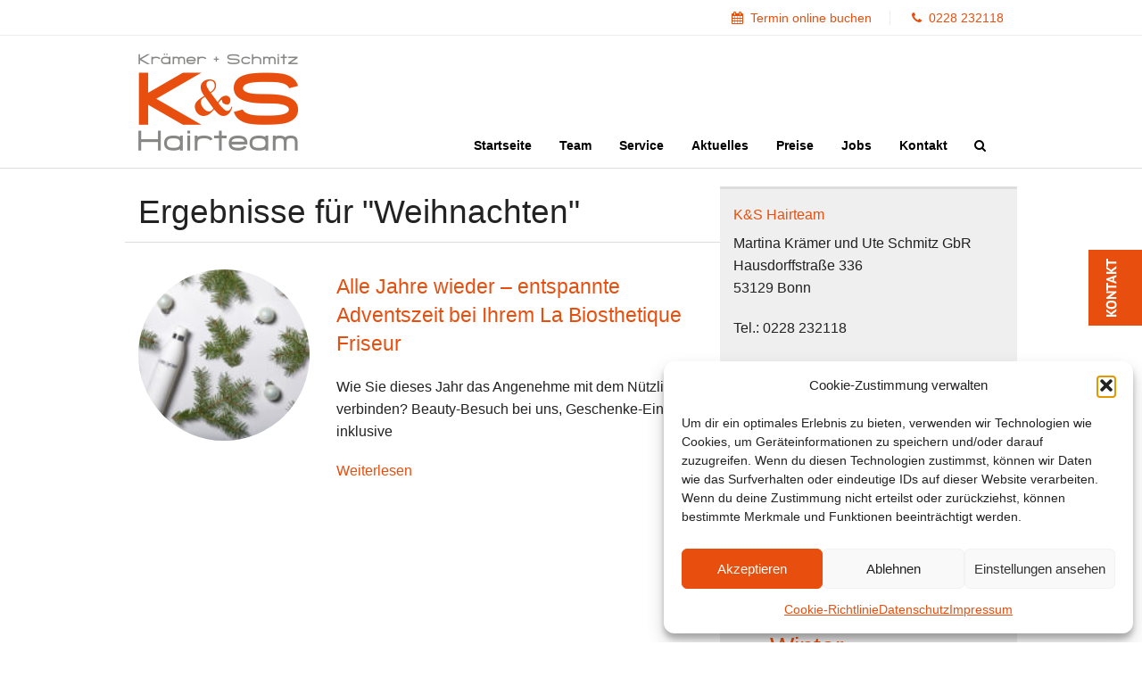

--- FILE ---
content_type: text/html; charset=UTF-8
request_url: https://ks-hairteam.de/tag/weihnachten/
body_size: 12718
content:
<!doctype html>
<html class="no-js" lang="de" >
	<head>
		<meta charset="utf-8" />
		<meta name="viewport" content="width=device-width, initial-scale=1.0" />
		<title>Tag Archive for &quot;Weihnachten&quot; | KS-Hairteam Ihr La Biosthetique Friseur in Bonn</title>
        
        <link href="//maxcdn.bootstrapcdn.com/font-awesome/4.1.0/css/font-awesome.min.css" rel="stylesheet">
        <!--<link href="//db.onlinewebfonts.com/c/51cd7e1d93c9d54fbf875b44a17eee1c?family=SF+Grandezza" rel="stylesheet" type="text/css"/>-->

		
		<link rel="stylesheet" href="https://ks-hairteam.de/wp-content/themes/ks-hairteam/css/app.css" />
        <link rel="stylesheet" href="https://ks-hairteam.de/wp-content/themes/ks-hairteam/css/app_3000.css" />
        
            
		
		<link rel="icon" href="https://ks-hairteam.de/wp-content/uploads/2014/09/KS-Icon-XS.png" type="image/x-icon">
		

		<meta name='robots' content='index, follow, max-image-preview:large, max-snippet:-1, max-video-preview:-1' />

	<!-- This site is optimized with the Yoast SEO plugin v26.7 - https://yoast.com/wordpress/plugins/seo/ -->
	<link rel="canonical" href="https://ks-hairteam.de/tag/weihnachten/" />
	<meta property="og:locale" content="de_DE" />
	<meta property="og:type" content="article" />
	<meta property="og:title" content="Weihnachten - KS-Hairteam Ihr La Biosthetique Friseur in Bonn" />
	<meta property="og:url" content="https://ks-hairteam.de/tag/weihnachten/" />
	<meta property="og:site_name" content="KS-Hairteam Ihr La Biosthetique Friseur in Bonn" />
	<meta property="og:image" content="https://ks-hairteam.de/wp-content/uploads/2016/03/KS-Hairteam-Logo_2014_RZ.png" />
	<meta property="og:image:width" content="1181" />
	<meta property="og:image:height" content="717" />
	<meta property="og:image:type" content="image/png" />
	<meta name="twitter:card" content="summary_large_image" />
	<script type="application/ld+json" class="yoast-schema-graph">{"@context":"https://schema.org","@graph":[{"@type":"CollectionPage","@id":"https://ks-hairteam.de/tag/weihnachten/","url":"https://ks-hairteam.de/tag/weihnachten/","name":"Weihnachten - KS-Hairteam Ihr La Biosthetique Friseur in Bonn","isPartOf":{"@id":"https://ks-hairteam.de/#website"},"primaryImageOfPage":{"@id":"https://ks-hairteam.de/tag/weihnachten/#primaryimage"},"image":{"@id":"https://ks-hairteam.de/tag/weihnachten/#primaryimage"},"thumbnailUrl":"https://ks-hairteam.de/wp-content/uploads/2016/11/xmas-unbegrenzt.jpg","breadcrumb":{"@id":"https://ks-hairteam.de/tag/weihnachten/#breadcrumb"},"inLanguage":"de"},{"@type":"ImageObject","inLanguage":"de","@id":"https://ks-hairteam.de/tag/weihnachten/#primaryimage","url":"https://ks-hairteam.de/wp-content/uploads/2016/11/xmas-unbegrenzt.jpg","contentUrl":"https://ks-hairteam.de/wp-content/uploads/2016/11/xmas-unbegrenzt.jpg","width":900,"height":600},{"@type":"BreadcrumbList","@id":"https://ks-hairteam.de/tag/weihnachten/#breadcrumb","itemListElement":[{"@type":"ListItem","position":1,"name":"Startseite","item":"https://ks-hairteam.de/"},{"@type":"ListItem","position":2,"name":"Weihnachten"}]},{"@type":"WebSite","@id":"https://ks-hairteam.de/#website","url":"https://ks-hairteam.de/","name":"KS-Hairteam Ihr La Biosthetique Friseur in Bonn","description":"gutes Aussehen für Haut und Haar","potentialAction":[{"@type":"SearchAction","target":{"@type":"EntryPoint","urlTemplate":"https://ks-hairteam.de/?s={search_term_string}"},"query-input":{"@type":"PropertyValueSpecification","valueRequired":true,"valueName":"search_term_string"}}],"inLanguage":"de"}]}</script>
	<!-- / Yoast SEO plugin. -->


<style id='wp-img-auto-sizes-contain-inline-css' type='text/css'>
img:is([sizes=auto i],[sizes^="auto," i]){contain-intrinsic-size:3000px 1500px}
/*# sourceURL=wp-img-auto-sizes-contain-inline-css */
</style>
<style id='wp-emoji-styles-inline-css' type='text/css'>

	img.wp-smiley, img.emoji {
		display: inline !important;
		border: none !important;
		box-shadow: none !important;
		height: 1em !important;
		width: 1em !important;
		margin: 0 0.07em !important;
		vertical-align: -0.1em !important;
		background: none !important;
		padding: 0 !important;
	}
/*# sourceURL=wp-emoji-styles-inline-css */
</style>
<style id='wp-block-library-inline-css' type='text/css'>
:root{--wp-block-synced-color:#7a00df;--wp-block-synced-color--rgb:122,0,223;--wp-bound-block-color:var(--wp-block-synced-color);--wp-editor-canvas-background:#ddd;--wp-admin-theme-color:#007cba;--wp-admin-theme-color--rgb:0,124,186;--wp-admin-theme-color-darker-10:#006ba1;--wp-admin-theme-color-darker-10--rgb:0,107,160.5;--wp-admin-theme-color-darker-20:#005a87;--wp-admin-theme-color-darker-20--rgb:0,90,135;--wp-admin-border-width-focus:2px}@media (min-resolution:192dpi){:root{--wp-admin-border-width-focus:1.5px}}.wp-element-button{cursor:pointer}:root .has-very-light-gray-background-color{background-color:#eee}:root .has-very-dark-gray-background-color{background-color:#313131}:root .has-very-light-gray-color{color:#eee}:root .has-very-dark-gray-color{color:#313131}:root .has-vivid-green-cyan-to-vivid-cyan-blue-gradient-background{background:linear-gradient(135deg,#00d084,#0693e3)}:root .has-purple-crush-gradient-background{background:linear-gradient(135deg,#34e2e4,#4721fb 50%,#ab1dfe)}:root .has-hazy-dawn-gradient-background{background:linear-gradient(135deg,#faaca8,#dad0ec)}:root .has-subdued-olive-gradient-background{background:linear-gradient(135deg,#fafae1,#67a671)}:root .has-atomic-cream-gradient-background{background:linear-gradient(135deg,#fdd79a,#004a59)}:root .has-nightshade-gradient-background{background:linear-gradient(135deg,#330968,#31cdcf)}:root .has-midnight-gradient-background{background:linear-gradient(135deg,#020381,#2874fc)}:root{--wp--preset--font-size--normal:16px;--wp--preset--font-size--huge:42px}.has-regular-font-size{font-size:1em}.has-larger-font-size{font-size:2.625em}.has-normal-font-size{font-size:var(--wp--preset--font-size--normal)}.has-huge-font-size{font-size:var(--wp--preset--font-size--huge)}.has-text-align-center{text-align:center}.has-text-align-left{text-align:left}.has-text-align-right{text-align:right}.has-fit-text{white-space:nowrap!important}#end-resizable-editor-section{display:none}.aligncenter{clear:both}.items-justified-left{justify-content:flex-start}.items-justified-center{justify-content:center}.items-justified-right{justify-content:flex-end}.items-justified-space-between{justify-content:space-between}.screen-reader-text{border:0;clip-path:inset(50%);height:1px;margin:-1px;overflow:hidden;padding:0;position:absolute;width:1px;word-wrap:normal!important}.screen-reader-text:focus{background-color:#ddd;clip-path:none;color:#444;display:block;font-size:1em;height:auto;left:5px;line-height:normal;padding:15px 23px 14px;text-decoration:none;top:5px;width:auto;z-index:100000}html :where(.has-border-color){border-style:solid}html :where([style*=border-top-color]){border-top-style:solid}html :where([style*=border-right-color]){border-right-style:solid}html :where([style*=border-bottom-color]){border-bottom-style:solid}html :where([style*=border-left-color]){border-left-style:solid}html :where([style*=border-width]){border-style:solid}html :where([style*=border-top-width]){border-top-style:solid}html :where([style*=border-right-width]){border-right-style:solid}html :where([style*=border-bottom-width]){border-bottom-style:solid}html :where([style*=border-left-width]){border-left-style:solid}html :where(img[class*=wp-image-]){height:auto;max-width:100%}:where(figure){margin:0 0 1em}html :where(.is-position-sticky){--wp-admin--admin-bar--position-offset:var(--wp-admin--admin-bar--height,0px)}@media screen and (max-width:600px){html :where(.is-position-sticky){--wp-admin--admin-bar--position-offset:0px}}

/*# sourceURL=wp-block-library-inline-css */
</style><style id='global-styles-inline-css' type='text/css'>
:root{--wp--preset--aspect-ratio--square: 1;--wp--preset--aspect-ratio--4-3: 4/3;--wp--preset--aspect-ratio--3-4: 3/4;--wp--preset--aspect-ratio--3-2: 3/2;--wp--preset--aspect-ratio--2-3: 2/3;--wp--preset--aspect-ratio--16-9: 16/9;--wp--preset--aspect-ratio--9-16: 9/16;--wp--preset--color--black: #000000;--wp--preset--color--cyan-bluish-gray: #abb8c3;--wp--preset--color--white: #ffffff;--wp--preset--color--pale-pink: #f78da7;--wp--preset--color--vivid-red: #cf2e2e;--wp--preset--color--luminous-vivid-orange: #ff6900;--wp--preset--color--luminous-vivid-amber: #fcb900;--wp--preset--color--light-green-cyan: #7bdcb5;--wp--preset--color--vivid-green-cyan: #00d084;--wp--preset--color--pale-cyan-blue: #8ed1fc;--wp--preset--color--vivid-cyan-blue: #0693e3;--wp--preset--color--vivid-purple: #9b51e0;--wp--preset--gradient--vivid-cyan-blue-to-vivid-purple: linear-gradient(135deg,rgb(6,147,227) 0%,rgb(155,81,224) 100%);--wp--preset--gradient--light-green-cyan-to-vivid-green-cyan: linear-gradient(135deg,rgb(122,220,180) 0%,rgb(0,208,130) 100%);--wp--preset--gradient--luminous-vivid-amber-to-luminous-vivid-orange: linear-gradient(135deg,rgb(252,185,0) 0%,rgb(255,105,0) 100%);--wp--preset--gradient--luminous-vivid-orange-to-vivid-red: linear-gradient(135deg,rgb(255,105,0) 0%,rgb(207,46,46) 100%);--wp--preset--gradient--very-light-gray-to-cyan-bluish-gray: linear-gradient(135deg,rgb(238,238,238) 0%,rgb(169,184,195) 100%);--wp--preset--gradient--cool-to-warm-spectrum: linear-gradient(135deg,rgb(74,234,220) 0%,rgb(151,120,209) 20%,rgb(207,42,186) 40%,rgb(238,44,130) 60%,rgb(251,105,98) 80%,rgb(254,248,76) 100%);--wp--preset--gradient--blush-light-purple: linear-gradient(135deg,rgb(255,206,236) 0%,rgb(152,150,240) 100%);--wp--preset--gradient--blush-bordeaux: linear-gradient(135deg,rgb(254,205,165) 0%,rgb(254,45,45) 50%,rgb(107,0,62) 100%);--wp--preset--gradient--luminous-dusk: linear-gradient(135deg,rgb(255,203,112) 0%,rgb(199,81,192) 50%,rgb(65,88,208) 100%);--wp--preset--gradient--pale-ocean: linear-gradient(135deg,rgb(255,245,203) 0%,rgb(182,227,212) 50%,rgb(51,167,181) 100%);--wp--preset--gradient--electric-grass: linear-gradient(135deg,rgb(202,248,128) 0%,rgb(113,206,126) 100%);--wp--preset--gradient--midnight: linear-gradient(135deg,rgb(2,3,129) 0%,rgb(40,116,252) 100%);--wp--preset--font-size--small: 13px;--wp--preset--font-size--medium: 20px;--wp--preset--font-size--large: 36px;--wp--preset--font-size--x-large: 42px;--wp--preset--spacing--20: 0.44rem;--wp--preset--spacing--30: 0.67rem;--wp--preset--spacing--40: 1rem;--wp--preset--spacing--50: 1.5rem;--wp--preset--spacing--60: 2.25rem;--wp--preset--spacing--70: 3.38rem;--wp--preset--spacing--80: 5.06rem;--wp--preset--shadow--natural: 6px 6px 9px rgba(0, 0, 0, 0.2);--wp--preset--shadow--deep: 12px 12px 50px rgba(0, 0, 0, 0.4);--wp--preset--shadow--sharp: 6px 6px 0px rgba(0, 0, 0, 0.2);--wp--preset--shadow--outlined: 6px 6px 0px -3px rgb(255, 255, 255), 6px 6px rgb(0, 0, 0);--wp--preset--shadow--crisp: 6px 6px 0px rgb(0, 0, 0);}:where(.is-layout-flex){gap: 0.5em;}:where(.is-layout-grid){gap: 0.5em;}body .is-layout-flex{display: flex;}.is-layout-flex{flex-wrap: wrap;align-items: center;}.is-layout-flex > :is(*, div){margin: 0;}body .is-layout-grid{display: grid;}.is-layout-grid > :is(*, div){margin: 0;}:where(.wp-block-columns.is-layout-flex){gap: 2em;}:where(.wp-block-columns.is-layout-grid){gap: 2em;}:where(.wp-block-post-template.is-layout-flex){gap: 1.25em;}:where(.wp-block-post-template.is-layout-grid){gap: 1.25em;}.has-black-color{color: var(--wp--preset--color--black) !important;}.has-cyan-bluish-gray-color{color: var(--wp--preset--color--cyan-bluish-gray) !important;}.has-white-color{color: var(--wp--preset--color--white) !important;}.has-pale-pink-color{color: var(--wp--preset--color--pale-pink) !important;}.has-vivid-red-color{color: var(--wp--preset--color--vivid-red) !important;}.has-luminous-vivid-orange-color{color: var(--wp--preset--color--luminous-vivid-orange) !important;}.has-luminous-vivid-amber-color{color: var(--wp--preset--color--luminous-vivid-amber) !important;}.has-light-green-cyan-color{color: var(--wp--preset--color--light-green-cyan) !important;}.has-vivid-green-cyan-color{color: var(--wp--preset--color--vivid-green-cyan) !important;}.has-pale-cyan-blue-color{color: var(--wp--preset--color--pale-cyan-blue) !important;}.has-vivid-cyan-blue-color{color: var(--wp--preset--color--vivid-cyan-blue) !important;}.has-vivid-purple-color{color: var(--wp--preset--color--vivid-purple) !important;}.has-black-background-color{background-color: var(--wp--preset--color--black) !important;}.has-cyan-bluish-gray-background-color{background-color: var(--wp--preset--color--cyan-bluish-gray) !important;}.has-white-background-color{background-color: var(--wp--preset--color--white) !important;}.has-pale-pink-background-color{background-color: var(--wp--preset--color--pale-pink) !important;}.has-vivid-red-background-color{background-color: var(--wp--preset--color--vivid-red) !important;}.has-luminous-vivid-orange-background-color{background-color: var(--wp--preset--color--luminous-vivid-orange) !important;}.has-luminous-vivid-amber-background-color{background-color: var(--wp--preset--color--luminous-vivid-amber) !important;}.has-light-green-cyan-background-color{background-color: var(--wp--preset--color--light-green-cyan) !important;}.has-vivid-green-cyan-background-color{background-color: var(--wp--preset--color--vivid-green-cyan) !important;}.has-pale-cyan-blue-background-color{background-color: var(--wp--preset--color--pale-cyan-blue) !important;}.has-vivid-cyan-blue-background-color{background-color: var(--wp--preset--color--vivid-cyan-blue) !important;}.has-vivid-purple-background-color{background-color: var(--wp--preset--color--vivid-purple) !important;}.has-black-border-color{border-color: var(--wp--preset--color--black) !important;}.has-cyan-bluish-gray-border-color{border-color: var(--wp--preset--color--cyan-bluish-gray) !important;}.has-white-border-color{border-color: var(--wp--preset--color--white) !important;}.has-pale-pink-border-color{border-color: var(--wp--preset--color--pale-pink) !important;}.has-vivid-red-border-color{border-color: var(--wp--preset--color--vivid-red) !important;}.has-luminous-vivid-orange-border-color{border-color: var(--wp--preset--color--luminous-vivid-orange) !important;}.has-luminous-vivid-amber-border-color{border-color: var(--wp--preset--color--luminous-vivid-amber) !important;}.has-light-green-cyan-border-color{border-color: var(--wp--preset--color--light-green-cyan) !important;}.has-vivid-green-cyan-border-color{border-color: var(--wp--preset--color--vivid-green-cyan) !important;}.has-pale-cyan-blue-border-color{border-color: var(--wp--preset--color--pale-cyan-blue) !important;}.has-vivid-cyan-blue-border-color{border-color: var(--wp--preset--color--vivid-cyan-blue) !important;}.has-vivid-purple-border-color{border-color: var(--wp--preset--color--vivid-purple) !important;}.has-vivid-cyan-blue-to-vivid-purple-gradient-background{background: var(--wp--preset--gradient--vivid-cyan-blue-to-vivid-purple) !important;}.has-light-green-cyan-to-vivid-green-cyan-gradient-background{background: var(--wp--preset--gradient--light-green-cyan-to-vivid-green-cyan) !important;}.has-luminous-vivid-amber-to-luminous-vivid-orange-gradient-background{background: var(--wp--preset--gradient--luminous-vivid-amber-to-luminous-vivid-orange) !important;}.has-luminous-vivid-orange-to-vivid-red-gradient-background{background: var(--wp--preset--gradient--luminous-vivid-orange-to-vivid-red) !important;}.has-very-light-gray-to-cyan-bluish-gray-gradient-background{background: var(--wp--preset--gradient--very-light-gray-to-cyan-bluish-gray) !important;}.has-cool-to-warm-spectrum-gradient-background{background: var(--wp--preset--gradient--cool-to-warm-spectrum) !important;}.has-blush-light-purple-gradient-background{background: var(--wp--preset--gradient--blush-light-purple) !important;}.has-blush-bordeaux-gradient-background{background: var(--wp--preset--gradient--blush-bordeaux) !important;}.has-luminous-dusk-gradient-background{background: var(--wp--preset--gradient--luminous-dusk) !important;}.has-pale-ocean-gradient-background{background: var(--wp--preset--gradient--pale-ocean) !important;}.has-electric-grass-gradient-background{background: var(--wp--preset--gradient--electric-grass) !important;}.has-midnight-gradient-background{background: var(--wp--preset--gradient--midnight) !important;}.has-small-font-size{font-size: var(--wp--preset--font-size--small) !important;}.has-medium-font-size{font-size: var(--wp--preset--font-size--medium) !important;}.has-large-font-size{font-size: var(--wp--preset--font-size--large) !important;}.has-x-large-font-size{font-size: var(--wp--preset--font-size--x-large) !important;}
/*# sourceURL=global-styles-inline-css */
</style>

<style id='classic-theme-styles-inline-css' type='text/css'>
/*! This file is auto-generated */
.wp-block-button__link{color:#fff;background-color:#32373c;border-radius:9999px;box-shadow:none;text-decoration:none;padding:calc(.667em + 2px) calc(1.333em + 2px);font-size:1.125em}.wp-block-file__button{background:#32373c;color:#fff;text-decoration:none}
/*# sourceURL=/wp-includes/css/classic-themes.min.css */
</style>
<link rel='stylesheet' id='contact-form-7-css' href='https://ks-hairteam.de/wp-content/plugins/contact-form-7/includes/css/styles.css' type='text/css' media='all' />
<link rel='stylesheet' id='cmplz-general-css' href='https://ks-hairteam.de/wp-content/plugins/complianz-gdpr/assets/css/cookieblocker.min.css' type='text/css' media='all' />
<link rel='stylesheet' id='tablepress-default-css' href='https://ks-hairteam.de/wp-content/tablepress-combined.min.css' type='text/css' media='all' />
<script type="text/javascript" src="https://ks-hairteam.de/wp-content/themes/ks-hairteam/js/modernizr/modernizr.min.js" id="modernizr-js"></script>
<script type="text/javascript" src="https://ks-hairteam.de/wp-content/themes/ks-hairteam/js/jquery/dist/jquery.min.js" id="jquery-js"></script>
<link rel="https://api.w.org/" href="https://ks-hairteam.de/wp-json/" /><link rel="alternate" title="JSON" type="application/json" href="https://ks-hairteam.de/wp-json/wp/v2/tags/31" />			<style>.cmplz-hidden {
					display: none !important;
				}</style>			<!-- Easy Columns 2.1.1 by Pat Friedl http://www.patrickfriedl.com -->
			<link rel="stylesheet" href="https://ks-hairteam.de/wp-content/plugins/easy-columns/css/easy-columns.css" type="text/css" media="screen, projection" />
					<style type="text/css" id="wp-custom-css">
			span.wpcf7-list-item {
	border: 1px solid #cccccc;
	box-shadow: inset 0 1px 2px rgba(0, 0, 0, 0.1);
	padding: 10px;
	margin: 0;
}

.wpcf7-list-item-label {
    font-size: 1rem;
    color: #222222;
}

.tablepress > :where(thead,
tfoot) > * > th {
	background-color: #e84e0e;
	color: #fff;
	font-weight: 600;
}

.tablepress-id-2 tbody td {
  font-size: 15px;
  color: #ff6900;
}
		</style>
			</head>
	<body data-cmplz=1 class="archive tag tag-weihnachten tag-31 wp-theme-ks-hairteam">
		
	<div class="off-canvas-wrap" data-offcanvas>
	<div class="inner-wrap">
    
    <div id="kontakt-flagge" class="show-for-large-up text-center">
    	<a id="kontakt-link" class="right-off-canvas-toggle" href="#"><img src="https://ks-hairteam.de/wp-content/themes/ks-hairteam/parts/img/kontakt.png" class="" alt="KONTAKT" ></a>
    </div>

	    <div class="">
	
	<nav class="tab-bar hide-for-large-up " data-topbar>
		<section class="left-small">
			<a class="left-off-canvas-toggle menu-icon" href="#"><span></span></a>
		</section>
		<section class="middle tab-bar-section">
			
			<h1 class="title"><img src="https://ks-hairteam.de/wp-content/uploads/2014/09/KS-Icon-XS.png" class="icon-xs" title="KS-Hairteam Ihr La Biosthetique Friseur in Bonn" alt="KS-Hairteam Ihr La Biosthetique Friseur in Bonn"><!-- - Ihr Friseur in Bonn--></h1>
		</section>
        
        <section class="right">
        	<a href="https://www.time-globe-crs.de/crs-online-3809/service" target="_blank" class="" style="margin-right:20px;"><i class="fa fa-calendar"></i><!--&nbsp;&nbsp;Termin online buchen--></a> <a href="tel:0228 232118" class="tel-link" style="margin-right:20px;"><i class="fa fa-phone"></i></a>
      	</section>
	</nav>
	</div>
	<aside class="left-off-canvas-menu">
    <ul id="menu-topmenu" class="off-canvas-list"><li class="divider"></li><li id="menu-item-58" class="menu-item menu-item-type-post_type menu-item-object-page menu-item-home menu-item-58"><a href="https://ks-hairteam.de/">Startseite</a></li>
<li class="divider"></li><li id="menu-item-57" class="menu-item menu-item-type-post_type menu-item-object-page menu-item-57"><a href="https://ks-hairteam.de/team/">Team</a></li>
<li class="divider"></li><li id="menu-item-59" class="menu-item menu-item-type-post_type menu-item-object-page menu-item-59"><a href="https://ks-hairteam.de/salon/">Service</a></li>
<li class="divider"></li><li id="menu-item-53" class="menu-item menu-item-type-post_type menu-item-object-page menu-item-53"><a href="https://ks-hairteam.de/aktuelles/">Aktuelles</a></li>
<li class="divider"></li><li id="menu-item-3372" class="menu-item menu-item-type-post_type menu-item-object-page menu-item-3372"><a href="https://ks-hairteam.de/unser-angebot-copy/">Preise</a></li>
<li class="divider"></li><li id="menu-item-55" class="menu-item menu-item-type-post_type menu-item-object-page menu-item-55"><a href="https://ks-hairteam.de/jobs/">Jobs</a></li>
<li class="divider"></li><li id="menu-item-56" class="menu-item menu-item-type-post_type menu-item-object-page menu-item-56"><a href="https://ks-hairteam.de/kontakt-anfahrt/">Kontakt</a></li>
</ul></aside>

 <aside class="right-off-canvas-menu" >
      <ul id="contactbar" class="off-canvas-list" >
        <li class=""><label>K&S Hairteam</label></li>
        <li><a href="/wordpress/?page_id=25" >Martina Krämer und Ute Schmitz GbR<br>
       Hausdorffstraße 336<br>
       53129 Bonn</a></li>
        <li><a href="#">Tel.: 0228 232118</a></li>
        <li><a href="#">Fax:  </a></li>
        <li><a href="mailto:info@ks-hairteam.de">E-Mail: info@ks-hairteam.de </a></li>
        <li><label>Unsere Öffnungszeiten</label></li>
                        	<li>
                    	<a href="">Mo:  - geschlossen</a>
                    </li>
                                	<li>
                    	<a href="">Di: 10:00 - 19:00</a>
                    </li>
                                	<li>
                    	<a href="">Mi-Fr: 09:00 - 18:00</a>
                    </li>
                                	<li>
                    	<a href="">Sa:  - geschlossen</a>
                    </li>
                        
        
        <li><label>KS-Hairteam auf Facebook</label></li>
        <li></li>
        <li><a href="http://www.facebook.com/ks-hairteam">Zur Fan-Seite <i class="fa fa-sign-out"></i></a></li>
      </ul>
 </aside>
	<div class="very-top-bar-container contain-to-grid show-for-large-up" style="border-bottom:1px solid #eee;height:40px;font-size:14px;line-height:40px;">
	<div class="row text-right show-for-large-up">
        <div class="large-6 columns text-left top-bar-ticker">
                    </div>
        <div class="large-6 columns text-right">
        	 <a href="https://www.time-globe-crs.de/crs-online-3809/service" target="_blank" class="tel-link" style="padding-right:20px;margin-right:20px;border-right:1px solid #eee;"><i class="fa fa-calendar"></i>&nbsp;&nbsp;Termin online buchen</a> 
             <a href="tel:0228 232118" class="tel-link" style=""><i class="fa fa-phone"></i>&nbsp;&nbsp;0228 232118</a>   
        </div>
</div>
</div>

<div class="top-bar-container contain-to-grid show-for-large-up" style="">
    <nav class="top-bar" data-topbar="">
        <ul class="title-area">
            <li class="name logo-area">
                <a href="https://ks-hairteam.de">
                	<img src="https://ks-hairteam.de/wp-content/uploads/2014/09/KS-Logo.png" title="KS-Hairteam Ihr La Biosthetique Friseur in Bonn" alt="KS-Hairteam Ihr La Biosthetique Friseur in Bonn">
                </a>
            </li>
        </ul>
        <section class="top-bar-section">
            
                        <!--<a href="#" class="right" style="margin:100px 15px 0 5px;" data-dropdown="drop" data-options="align:top"></a>-->
            <ul  class="top-bar-menu right" >
              <li class="menu-item has-dropdown not-click"><a href=""><span class="fa fa-search" ></span></a>
              <ul class="sub-menu dropdown content" style="width:200px;">
              		<li class="title back js-generated"><h5><a href="javascript:void(0)">Back</a></h5></li>
                    <li class="parent-link show-for-small"><a class="parent-link js-generated" href="http://s543130669.online.de/wordpress/?page_id=9">Team</a></li>
					<li class="menu-item">
                    
                    <form role="search" method="get" id="searchform" action="https://ks-hairteam.de">
	<div class="content">
			<input type="text" value="" name="s" id="s" placeholder="Suchen ..."
            style="box-shadow:0 0 0 #fff;border:0px;margin-bottom:10px;"
            >
			</div>
</form>
                    
                    </li>
</ul>
              
              </li>
            </ul>
                        <ul id="menu-topmenu-1" class="top-bar-menu right"><li class="divider"></li><li class="menu-item menu-item-type-post_type menu-item-object-page menu-item-home menu-item-58"><a href="https://ks-hairteam.de/">Startseite</a></li>
<li class="divider"></li><li class="menu-item menu-item-type-post_type menu-item-object-page menu-item-57"><a href="https://ks-hairteam.de/team/">Team</a></li>
<li class="divider"></li><li class="menu-item menu-item-type-post_type menu-item-object-page menu-item-59"><a href="https://ks-hairteam.de/salon/">Service</a></li>
<li class="divider"></li><li class="menu-item menu-item-type-post_type menu-item-object-page menu-item-53"><a href="https://ks-hairteam.de/aktuelles/">Aktuelles</a></li>
<li class="divider"></li><li class="menu-item menu-item-type-post_type menu-item-object-page menu-item-3372"><a href="https://ks-hairteam.de/unser-angebot-copy/">Preise</a></li>
<li class="divider"></li><li class="menu-item menu-item-type-post_type menu-item-object-page menu-item-55"><a href="https://ks-hairteam.de/jobs/">Jobs</a></li>
<li class="divider"></li><li class="menu-item menu-item-type-post_type menu-item-object-page menu-item-56"><a href="https://ks-hairteam.de/kontakt-anfahrt/">Kontakt</a></li>
</ul>            
        </section>
    </nav>
</div>
<section class="container" role="document">
		<div class="row" style="margin-top:20px;">
	<div class="small-12 large-8 columns" role="main">

		
		<h2>Ergebnisse für "Weihnachten"</h2>

	
					<div class="row mitarbeiter">
                <div class="small-12 medium-6 large-4 columns text-center">
                    <a href="https://ks-hairteam.de/alle-jahre-wieder-entspannte-adventszeit-bei-ihrem-la-biosthetique-friseur/" title="Alle Jahre wieder &#8211; entspannte Adventszeit bei Ihrem La Biosthetique Friseur"><img width="150" height="150" src="https://ks-hairteam.de/wp-content/uploads/2016/11/xmas-unbegrenzt-150x150.jpg" class="mitarbeiter-bild wp-post-image" alt="" decoding="async" /></a>
                </div>
                <div class="small-12 medium-6 large-8 columns">
                    <div class="show-for-small-only text-center">
                        <h4><a href="https://ks-hairteam.de/alle-jahre-wieder-entspannte-adventszeit-bei-ihrem-la-biosthetique-friseur/" title="Alle Jahre wieder &#8211; entspannte Adventszeit bei Ihrem La Biosthetique Friseur">Alle Jahre wieder &#8211; entspannte Adventszeit bei Ihrem La Biosthetique Friseur</a></h4>
                        <p><p>Wie Sie dieses Jahr das Angenehme mit dem Nützlichen verbinden? Beauty-Besuch bei uns, Geschenke-Einkauf inklusive</p>
 <a href="https://ks-hairteam.de/alle-jahre-wieder-entspannte-adventszeit-bei-ihrem-la-biosthetique-friseur/" title="Alle Jahre wieder &#8211; entspannte Adventszeit bei Ihrem La Biosthetique Friseur">Weiterlesen</a></p>
                    </div>
                    
                    <div class="hide-for-small-only">
                        <h4><a href="https://ks-hairteam.de/alle-jahre-wieder-entspannte-adventszeit-bei-ihrem-la-biosthetique-friseur/" title="Alle Jahre wieder &#8211; entspannte Adventszeit bei Ihrem La Biosthetique Friseur">Alle Jahre wieder &#8211; entspannte Adventszeit bei Ihrem La Biosthetique Friseur</a></h4>
                        <p><p>Wie Sie dieses Jahr das Angenehme mit dem Nützlichen verbinden? Beauty-Besuch bei uns, Geschenke-Einkauf inklusive</p>
 <a href="https://ks-hairteam.de/alle-jahre-wieder-entspannte-adventszeit-bei-ihrem-la-biosthetique-friseur/" title="Alle Jahre wieder &#8211; entspannte Adventszeit bei Ihrem La Biosthetique Friseur">Weiterlesen</a></p>
                    </div>
                </div>
            </div>
		
		
	
	
	
	</div>
	<aside id="sidebar" class="small-12 large-4 columns show-for-large-up">
	<h6>	<a href="">K&S Hairteam</a></h6>
    <p>Martina Krämer und Ute Schmitz GbR<br>
       Hausdorffstraße 336<br>
       53129 Bonn<br>
    </p>
    <p>Tel.: 0228 232118    </p>
    <p>E-Mail: <a href="mailto:info@ks-hairteam.de">info@ks-hairteam.de</a></p>
    
    <h6><a href="">Unsere Öffnungszeiten</a></h6>
    <div class="row oeffnungszeiten">
                    	
                	<div class="small-4 columns">
                    	Mo:
                    </div>
                    <div class="small-8 columns ">
                    	 - geschlossen                    </div>
                                	
                	<div class="small-4 columns">
                    	Di:
                    </div>
                    <div class="small-8 columns ">
                    	10:00 - 19:00                    </div>
                                	
                	<div class="small-4 columns">
                    	Mi-Fr:
                    </div>
                    <div class="small-8 columns ">
                    	09:00 - 18:00                    </div>
                                	
                	<div class="small-4 columns">
                    	Sa:
                    </div>
                    <div class="small-8 columns ">
                    	 - geschlossen                    </div>
                    </div>

		<article id="tag_cloud-2" class="row widget widget_tag_cloud"><div class="small-12 columns"><h6>Schlagwörter</h6><div class="tagcloud"><a href="https://ks-hairteam.de/tag/action-2-phases/" class="tag-cloud-link tag-link-67 tag-link-position-1" style="font-size: 8pt;" aria-label="Action 2 Phases (1 Eintrag)">Action 2 Phases</a>
<a href="https://ks-hairteam.de/tag/blond/" class="tag-cloud-link tag-link-55 tag-link-position-2" style="font-size: 8pt;" aria-label="Blond (1 Eintrag)">Blond</a>
<a href="https://ks-hairteam.de/tag/dauerwelle/" class="tag-cloud-link tag-link-59 tag-link-position-3" style="font-size: 8pt;" aria-label="Dauerwelle (1 Eintrag)">Dauerwelle</a>
<a href="https://ks-hairteam.de/tag/dry-hair/" class="tag-cloud-link tag-link-66 tag-link-position-4" style="font-size: 8pt;" aria-label="Dry Hair (1 Eintrag)">Dry Hair</a>
<a href="https://ks-hairteam.de/tag/farbe/" class="tag-cloud-link tag-link-29 tag-link-position-5" style="font-size: 22pt;" aria-label="Farbe (3 Einträge)">Farbe</a>
<a href="https://ks-hairteam.de/tag/feines-haar/" class="tag-cloud-link tag-link-27 tag-link-position-6" style="font-size: 8pt;" aria-label="feines Haar (1 Eintrag)">feines Haar</a>
<a href="https://ks-hairteam.de/tag/fusscreme/" class="tag-cloud-link tag-link-63 tag-link-position-7" style="font-size: 8pt;" aria-label="Fußcreme (1 Eintrag)">Fußcreme</a>
<a href="https://ks-hairteam.de/tag/hairdreams/" class="tag-cloud-link tag-link-19 tag-link-position-8" style="font-size: 8pt;" aria-label="Hairdreams (1 Eintrag)">Hairdreams</a>
<a href="https://ks-hairteam.de/tag/handcreme/" class="tag-cloud-link tag-link-62 tag-link-position-9" style="font-size: 8pt;" aria-label="Handcreme (1 Eintrag)">Handcreme</a>
<a href="https://ks-hairteam.de/tag/hautpflege/" class="tag-cloud-link tag-link-52 tag-link-position-10" style="font-size: 16.4pt;" aria-label="Hautpflege (2 Einträge)">Hautpflege</a>
<a href="https://ks-hairteam.de/tag/keraphlex/" class="tag-cloud-link tag-link-53 tag-link-position-11" style="font-size: 8pt;" aria-label="Keraphlex (1 Eintrag)">Keraphlex</a>
<a href="https://ks-hairteam.de/tag/naturkosmetik/" class="tag-cloud-link tag-link-68 tag-link-position-12" style="font-size: 8pt;" aria-label="Naturkosmetik (1 Eintrag)">Naturkosmetik</a>
<a href="https://ks-hairteam.de/tag/olaplex/" class="tag-cloud-link tag-link-54 tag-link-position-13" style="font-size: 8pt;" aria-label="Olaplex (1 Eintrag)">Olaplex</a>
<a href="https://ks-hairteam.de/tag/pcc/" class="tag-cloud-link tag-link-60 tag-link-position-14" style="font-size: 8pt;" aria-label="PCC (1 Eintrag)">PCC</a>
<a href="https://ks-hairteam.de/tag/sommer/" class="tag-cloud-link tag-link-70 tag-link-position-15" style="font-size: 8pt;" aria-label="Sommer (1 Eintrag)">Sommer</a>
<a href="https://ks-hairteam.de/tag/sonne/" class="tag-cloud-link tag-link-6 tag-link-position-16" style="font-size: 16.4pt;" aria-label="Sonne (2 Einträge)">Sonne</a>
<a href="https://ks-hairteam.de/tag/trockene-haare/" class="tag-cloud-link tag-link-64 tag-link-position-17" style="font-size: 8pt;" aria-label="trockene Haare (1 Eintrag)">trockene Haare</a>
<a href="https://ks-hairteam.de/tag/trockene-kopfhaut/" class="tag-cloud-link tag-link-65 tag-link-position-18" style="font-size: 8pt;" aria-label="trockene Kopfhaut (1 Eintrag)">trockene Kopfhaut</a>
<a href="https://ks-hairteam.de/tag/toenung/" class="tag-cloud-link tag-link-58 tag-link-position-19" style="font-size: 8pt;" aria-label="Tönung (1 Eintrag)">Tönung</a>
<a href="https://ks-hairteam.de/tag/winter/" class="tag-cloud-link tag-link-50 tag-link-position-20" style="font-size: 22pt;" aria-label="Winter (3 Einträge)">Winter</a></div>
</div></article><article id="text-2" class="row widget widget_text"><div class="small-12 columns"><h6>Folgen Sie uns auf</h6>			<div class="textwidget"><p><a href="https://www.facebook.com/KsHairteam/" target="_blank" rel="noopener"><img loading="lazy" decoding="async" class="alignnone" title="Facebook" src="https://ks-hairteam.de/wp-content/uploads/2017/12/if_Facebook_1298738.png" alt="Facebook" width="64" height="64" /></a> <a href="https://www.instagram.com/kshairteam/" target="_blank" rel="noopener"><img loading="lazy" decoding="async" class="alignnone" title="Instagram" src="https://ks-hairteam.de/wp-content/uploads/2017/12/if_Instagram_1298747.png" alt="Instagram" width="64" height="64" /></a></p>
</div>
		</div></article>	      
</aside>

</section>
<div class="the-footer">
<footer class="row">
	<div class="large-4 columns">
    <p>Copyright 2026  - Alle Rechte vorbehalten.</p>
	<p>
    <a href="/kontakt-anfahrt/">Kontakt & Anfahrt</a><br>
	<a href="https://ks-hairteam.de/datenschutz/">Datenschutz</a><br>
	<a href="/kontakt-anfahrt/impressum/">Impressum</a>
	
    </p>
				
    </div>
    
    <div class="large-4 columns">

    
                
                        <p><a href="https://ks-hairteam.de/zertifizierung-zum-klimaneutralen-salon/" title="Zertifizierung zum Klimaneutralen Salon">Zertifizierung zum Klimaneutralen Salon</a></p>

    
                
                        <p><a href="https://ks-hairteam.de/perfekte-vorbereitung-fuer-perfekte-urlaubsfotos/" title="Schnelle Vorbereitung für strahlende Urlaubsfotos">Schnelle Vorbereitung für strahlende Urlaubsfotos</a></p>

    
                
                        <p><a href="https://ks-hairteam.de/alles-auf-sommer/" title="Alles auf Sommer">Alles auf Sommer</a></p>

    
                
                        <p><a href="https://ks-hairteam.de/fuenf-beauty-must-haves-die-sie-gepflegt-durch-die-kalte-jahreszeit-bringen/" title="Fünf Beauty-must-haves, die euch  gepflegt durch den Winter bringen">Fünf Beauty-must-haves, die euch  gepflegt durch den Winter bringen</a></p>

    
                
                        <p><a href="https://ks-hairteam.de/botanique-pure-nature-100-fuer-haut-und-haar/" title="Botanique Pure Nature &#8211; 100% für Haut und Haar">Botanique Pure Nature &#8211; 100% für Haut und Haar</a></p>

    
            
        
    </div>
    <div class="large-4 columns">
    	<!-- hier könnte was hinterlegt werden ;-) !-->
    </div>
</footer>
</div>
<a class="exit-off-canvas"></a>

		</div>
</div>
<script type="speculationrules">
{"prefetch":[{"source":"document","where":{"and":[{"href_matches":"/*"},{"not":{"href_matches":["/wp-*.php","/wp-admin/*","/wp-content/uploads/*","/wp-content/*","/wp-content/plugins/*","/wp-content/themes/ks-hairteam/*","/*\\?(.+)"]}},{"not":{"selector_matches":"a[rel~=\"nofollow\"]"}},{"not":{"selector_matches":".no-prefetch, .no-prefetch a"}}]},"eagerness":"conservative"}]}
</script>

<!-- Consent Management powered by Complianz | GDPR/CCPA Cookie Consent https://wordpress.org/plugins/complianz-gdpr -->
<div id="cmplz-cookiebanner-container"><div class="cmplz-cookiebanner cmplz-hidden banner-1 bottom-right-view-preferences optin cmplz-bottom-right cmplz-categories-type-view-preferences" aria-modal="true" data-nosnippet="true" role="dialog" aria-live="polite" aria-labelledby="cmplz-header-1-optin" aria-describedby="cmplz-message-1-optin">
	<div class="cmplz-header">
		<div class="cmplz-logo"></div>
		<div class="cmplz-title" id="cmplz-header-1-optin">Cookie-Zustimmung verwalten</div>
		<div class="cmplz-close" tabindex="0" role="button" aria-label="Dialog schließen">
			<svg aria-hidden="true" focusable="false" data-prefix="fas" data-icon="times" class="svg-inline--fa fa-times fa-w-11" role="img" xmlns="http://www.w3.org/2000/svg" viewBox="0 0 352 512"><path fill="currentColor" d="M242.72 256l100.07-100.07c12.28-12.28 12.28-32.19 0-44.48l-22.24-22.24c-12.28-12.28-32.19-12.28-44.48 0L176 189.28 75.93 89.21c-12.28-12.28-32.19-12.28-44.48 0L9.21 111.45c-12.28 12.28-12.28 32.19 0 44.48L109.28 256 9.21 356.07c-12.28 12.28-12.28 32.19 0 44.48l22.24 22.24c12.28 12.28 32.2 12.28 44.48 0L176 322.72l100.07 100.07c12.28 12.28 32.2 12.28 44.48 0l22.24-22.24c12.28-12.28 12.28-32.19 0-44.48L242.72 256z"></path></svg>
		</div>
	</div>

	<div class="cmplz-divider cmplz-divider-header"></div>
	<div class="cmplz-body">
		<div class="cmplz-message" id="cmplz-message-1-optin">Um dir ein optimales Erlebnis zu bieten, verwenden wir Technologien wie Cookies, um Geräteinformationen zu speichern und/oder darauf zuzugreifen. Wenn du diesen Technologien zustimmst, können wir Daten wie das Surfverhalten oder eindeutige IDs auf dieser Website verarbeiten. Wenn du deine Zustimmung nicht erteilst oder zurückziehst, können bestimmte Merkmale und Funktionen beeinträchtigt werden.</div>
		<!-- categories start -->
		<div class="cmplz-categories">
			<details class="cmplz-category cmplz-functional" >
				<summary>
						<span class="cmplz-category-header">
							<span class="cmplz-category-title">Funktional</span>
							<span class='cmplz-always-active'>
								<span class="cmplz-banner-checkbox">
									<input type="checkbox"
										   id="cmplz-functional-optin"
										   data-category="cmplz_functional"
										   class="cmplz-consent-checkbox cmplz-functional"
										   size="40"
										   value="1"/>
									<label class="cmplz-label" for="cmplz-functional-optin"><span class="screen-reader-text">Funktional</span></label>
								</span>
								Immer aktiv							</span>
							<span class="cmplz-icon cmplz-open">
								<svg xmlns="http://www.w3.org/2000/svg" viewBox="0 0 448 512"  height="18" ><path d="M224 416c-8.188 0-16.38-3.125-22.62-9.375l-192-192c-12.5-12.5-12.5-32.75 0-45.25s32.75-12.5 45.25 0L224 338.8l169.4-169.4c12.5-12.5 32.75-12.5 45.25 0s12.5 32.75 0 45.25l-192 192C240.4 412.9 232.2 416 224 416z"/></svg>
							</span>
						</span>
				</summary>
				<div class="cmplz-description">
					<span class="cmplz-description-functional">Die technische Speicherung oder der Zugang ist unbedingt erforderlich für den rechtmäßigen Zweck, die Nutzung eines bestimmten Dienstes zu ermöglichen, der vom Teilnehmer oder Nutzer ausdrücklich gewünscht wird, oder für den alleinigen Zweck, die Übertragung einer Nachricht über ein elektronisches Kommunikationsnetz durchzuführen.</span>
				</div>
			</details>

			<details class="cmplz-category cmplz-preferences" >
				<summary>
						<span class="cmplz-category-header">
							<span class="cmplz-category-title">Vorlieben</span>
							<span class="cmplz-banner-checkbox">
								<input type="checkbox"
									   id="cmplz-preferences-optin"
									   data-category="cmplz_preferences"
									   class="cmplz-consent-checkbox cmplz-preferences"
									   size="40"
									   value="1"/>
								<label class="cmplz-label" for="cmplz-preferences-optin"><span class="screen-reader-text">Vorlieben</span></label>
							</span>
							<span class="cmplz-icon cmplz-open">
								<svg xmlns="http://www.w3.org/2000/svg" viewBox="0 0 448 512"  height="18" ><path d="M224 416c-8.188 0-16.38-3.125-22.62-9.375l-192-192c-12.5-12.5-12.5-32.75 0-45.25s32.75-12.5 45.25 0L224 338.8l169.4-169.4c12.5-12.5 32.75-12.5 45.25 0s12.5 32.75 0 45.25l-192 192C240.4 412.9 232.2 416 224 416z"/></svg>
							</span>
						</span>
				</summary>
				<div class="cmplz-description">
					<span class="cmplz-description-preferences">Die technische Speicherung oder der Zugriff ist für den rechtmäßigen Zweck der Speicherung von Präferenzen erforderlich, die nicht vom Abonnenten oder Benutzer angefordert wurden.</span>
				</div>
			</details>

			<details class="cmplz-category cmplz-statistics" >
				<summary>
						<span class="cmplz-category-header">
							<span class="cmplz-category-title">Statistiken</span>
							<span class="cmplz-banner-checkbox">
								<input type="checkbox"
									   id="cmplz-statistics-optin"
									   data-category="cmplz_statistics"
									   class="cmplz-consent-checkbox cmplz-statistics"
									   size="40"
									   value="1"/>
								<label class="cmplz-label" for="cmplz-statistics-optin"><span class="screen-reader-text">Statistiken</span></label>
							</span>
							<span class="cmplz-icon cmplz-open">
								<svg xmlns="http://www.w3.org/2000/svg" viewBox="0 0 448 512"  height="18" ><path d="M224 416c-8.188 0-16.38-3.125-22.62-9.375l-192-192c-12.5-12.5-12.5-32.75 0-45.25s32.75-12.5 45.25 0L224 338.8l169.4-169.4c12.5-12.5 32.75-12.5 45.25 0s12.5 32.75 0 45.25l-192 192C240.4 412.9 232.2 416 224 416z"/></svg>
							</span>
						</span>
				</summary>
				<div class="cmplz-description">
					<span class="cmplz-description-statistics">Die technische Speicherung oder der Zugriff, der ausschließlich zu statistischen Zwecken erfolgt.</span>
					<span class="cmplz-description-statistics-anonymous">Die technische Speicherung oder der Zugriff, der ausschließlich zu anonymen statistischen Zwecken verwendet wird. Ohne eine Vorladung, die freiwillige Zustimmung deines Internetdienstanbieters oder zusätzliche Aufzeichnungen von Dritten können die zu diesem Zweck gespeicherten oder abgerufenen Informationen allein in der Regel nicht dazu verwendet werden, dich zu identifizieren.</span>
				</div>
			</details>
			<details class="cmplz-category cmplz-marketing" >
				<summary>
						<span class="cmplz-category-header">
							<span class="cmplz-category-title">Marketing</span>
							<span class="cmplz-banner-checkbox">
								<input type="checkbox"
									   id="cmplz-marketing-optin"
									   data-category="cmplz_marketing"
									   class="cmplz-consent-checkbox cmplz-marketing"
									   size="40"
									   value="1"/>
								<label class="cmplz-label" for="cmplz-marketing-optin"><span class="screen-reader-text">Marketing</span></label>
							</span>
							<span class="cmplz-icon cmplz-open">
								<svg xmlns="http://www.w3.org/2000/svg" viewBox="0 0 448 512"  height="18" ><path d="M224 416c-8.188 0-16.38-3.125-22.62-9.375l-192-192c-12.5-12.5-12.5-32.75 0-45.25s32.75-12.5 45.25 0L224 338.8l169.4-169.4c12.5-12.5 32.75-12.5 45.25 0s12.5 32.75 0 45.25l-192 192C240.4 412.9 232.2 416 224 416z"/></svg>
							</span>
						</span>
				</summary>
				<div class="cmplz-description">
					<span class="cmplz-description-marketing">Die technische Speicherung oder der Zugriff ist erforderlich, um Nutzerprofile zu erstellen, um Werbung zu versenden oder um den Nutzer auf einer Website oder über mehrere Websites hinweg zu ähnlichen Marketingzwecken zu verfolgen.</span>
				</div>
			</details>
		</div><!-- categories end -->
			</div>

	<div class="cmplz-links cmplz-information">
		<ul>
			<li><a class="cmplz-link cmplz-manage-options cookie-statement" href="#" data-relative_url="#cmplz-manage-consent-container">Optionen verwalten</a></li>
			<li><a class="cmplz-link cmplz-manage-third-parties cookie-statement" href="#" data-relative_url="#cmplz-cookies-overview">Dienste verwalten</a></li>
			<li><a class="cmplz-link cmplz-manage-vendors tcf cookie-statement" href="#" data-relative_url="#cmplz-tcf-wrapper">Verwalten von {vendor_count}-Lieferanten</a></li>
			<li><a class="cmplz-link cmplz-external cmplz-read-more-purposes tcf" target="_blank" rel="noopener noreferrer nofollow" href="https://cookiedatabase.org/tcf/purposes/" aria-label="Weitere Informationen zu den Zwecken von TCF findest du in der Cookie-Datenbank.">Lese mehr über diese Zwecke</a></li>
		</ul>
			</div>

	<div class="cmplz-divider cmplz-footer"></div>

	<div class="cmplz-buttons">
		<button class="cmplz-btn cmplz-accept">Akzeptieren</button>
		<button class="cmplz-btn cmplz-deny">Ablehnen</button>
		<button class="cmplz-btn cmplz-view-preferences">Einstellungen ansehen</button>
		<button class="cmplz-btn cmplz-save-preferences">Einstellungen speichern</button>
		<a class="cmplz-btn cmplz-manage-options tcf cookie-statement" href="#" data-relative_url="#cmplz-manage-consent-container">Einstellungen ansehen</a>
			</div>

	
	<div class="cmplz-documents cmplz-links">
		<ul>
			<li><a class="cmplz-link cookie-statement" href="#" data-relative_url="">{title}</a></li>
			<li><a class="cmplz-link privacy-statement" href="#" data-relative_url="">{title}</a></li>
			<li><a class="cmplz-link impressum" href="#" data-relative_url="">{title}</a></li>
		</ul>
			</div>
</div>
</div>
					<div id="cmplz-manage-consent" data-nosnippet="true"><button class="cmplz-btn cmplz-hidden cmplz-manage-consent manage-consent-1">Zustimmung verwalten</button>

</div><!-- Matomo -->
<script type="text/javascript">
  var _paq = _paq || [];
  /* tracker methods like "setCustomDimension" should be called before "trackPageView" */
  _paq.push(['trackPageView']);
  _paq.push(['enableLinkTracking']);
  (function() {
    var u="//cap-consorten.de/matomo/";
    _paq.push(['setTrackerUrl', u+'piwik.php']);
    _paq.push(['setSiteId', '4']);
    var d=document, g=d.createElement('script'), s=d.getElementsByTagName('script')[0];
    g.type='text/javascript'; g.async=true; g.defer=true; g.src=u+'piwik.js'; s.parentNode.insertBefore(g,s);
  })();
</script>
<!-- End Matomo Code -->
<script type="text/javascript" src="https://ks-hairteam.de/wp-includes/js/dist/hooks.min.js" id="wp-hooks-js"></script>
<script type="text/javascript" src="https://ks-hairteam.de/wp-includes/js/dist/i18n.min.js" id="wp-i18n-js"></script>
<script type="text/javascript" id="wp-i18n-js-after">
/* <![CDATA[ */
wp.i18n.setLocaleData( { 'text direction\u0004ltr': [ 'ltr' ] } );
//# sourceURL=wp-i18n-js-after
/* ]]> */
</script>
<script type="text/javascript" src="https://ks-hairteam.de/wp-content/plugins/contact-form-7/includes/swv/js/index.js" id="swv-js"></script>
<script type="text/javascript" id="contact-form-7-js-translations">
/* <![CDATA[ */
( function( domain, translations ) {
	var localeData = translations.locale_data[ domain ] || translations.locale_data.messages;
	localeData[""].domain = domain;
	wp.i18n.setLocaleData( localeData, domain );
} )( "contact-form-7", {"translation-revision-date":"2025-10-26 03:28:49+0000","generator":"GlotPress\/4.0.3","domain":"messages","locale_data":{"messages":{"":{"domain":"messages","plural-forms":"nplurals=2; plural=n != 1;","lang":"de"},"This contact form is placed in the wrong place.":["Dieses Kontaktformular wurde an der falschen Stelle platziert."],"Error:":["Fehler:"]}},"comment":{"reference":"includes\/js\/index.js"}} );
//# sourceURL=contact-form-7-js-translations
/* ]]> */
</script>
<script type="text/javascript" id="contact-form-7-js-before">
/* <![CDATA[ */
var wpcf7 = {
    "api": {
        "root": "https:\/\/ks-hairteam.de\/wp-json\/",
        "namespace": "contact-form-7\/v1"
    }
};
//# sourceURL=contact-form-7-js-before
/* ]]> */
</script>
<script type="text/javascript" src="https://ks-hairteam.de/wp-content/plugins/contact-form-7/includes/js/index.js" id="contact-form-7-js"></script>
<script type="text/javascript" src="https://ks-hairteam.de/wp-content/themes/ks-hairteam/js/app.js" id="foundation-js"></script>
<script type="text/javascript" id="cmplz-cookiebanner-js-extra">
/* <![CDATA[ */
var complianz = {"prefix":"cmplz_","user_banner_id":"1","set_cookies":[],"block_ajax_content":"","banner_version":"24","version":"7.4.4.2","store_consent":"","do_not_track_enabled":"","consenttype":"optin","region":"eu","geoip":"","dismiss_timeout":"","disable_cookiebanner":"","soft_cookiewall":"","dismiss_on_scroll":"","cookie_expiry":"365","url":"https://ks-hairteam.de/wp-json/complianz/v1/","locale":"lang=de&locale=de_DE","set_cookies_on_root":"","cookie_domain":"","current_policy_id":"16","cookie_path":"/","categories":{"statistics":"Statistiken","marketing":"Marketing"},"tcf_active":"","placeholdertext":"Klicke hier, um {category}-Cookies zu akzeptieren und diesen Inhalt zu aktivieren","css_file":"https://ks-hairteam.de/wp-content/uploads/complianz/css/banner-{banner_id}-{type}.css?v=24","page_links":{"eu":{"cookie-statement":{"title":"Cookie-Richtlinie ","url":"https://ks-hairteam.de/cookie-richtlinie-eu/"},"privacy-statement":{"title":"Datenschutz","url":"https://ks-hairteam.de/datenschutz/"},"impressum":{"title":"Impressum","url":"https://ks-hairteam.de/kontakt-anfahrt/impressum/"}},"us":{"impressum":{"title":"Impressum","url":"https://ks-hairteam.de/kontakt-anfahrt/impressum/"}},"uk":{"impressum":{"title":"Impressum","url":"https://ks-hairteam.de/kontakt-anfahrt/impressum/"}},"ca":{"impressum":{"title":"Impressum","url":"https://ks-hairteam.de/kontakt-anfahrt/impressum/"}},"au":{"impressum":{"title":"Impressum","url":"https://ks-hairteam.de/kontakt-anfahrt/impressum/"}},"za":{"impressum":{"title":"Impressum","url":"https://ks-hairteam.de/kontakt-anfahrt/impressum/"}},"br":{"impressum":{"title":"Impressum","url":"https://ks-hairteam.de/kontakt-anfahrt/impressum/"}}},"tm_categories":"","forceEnableStats":"","preview":"","clean_cookies":"","aria_label":"Klicke hier, um {category}-Cookies zu akzeptieren und diesen Inhalt zu aktivieren"};
//# sourceURL=cmplz-cookiebanner-js-extra
/* ]]> */
</script>
<script defer type="text/javascript" src="https://ks-hairteam.de/wp-content/plugins/complianz-gdpr/cookiebanner/js/complianz.min.js" id="cmplz-cookiebanner-js"></script>
<script id="wp-emoji-settings" type="application/json">
{"baseUrl":"https://s.w.org/images/core/emoji/17.0.2/72x72/","ext":".png","svgUrl":"https://s.w.org/images/core/emoji/17.0.2/svg/","svgExt":".svg","source":{"concatemoji":"https://ks-hairteam.de/wp-includes/js/wp-emoji-release.min.js"}}
</script>
<script type="module">
/* <![CDATA[ */
/*! This file is auto-generated */
const a=JSON.parse(document.getElementById("wp-emoji-settings").textContent),o=(window._wpemojiSettings=a,"wpEmojiSettingsSupports"),s=["flag","emoji"];function i(e){try{var t={supportTests:e,timestamp:(new Date).valueOf()};sessionStorage.setItem(o,JSON.stringify(t))}catch(e){}}function c(e,t,n){e.clearRect(0,0,e.canvas.width,e.canvas.height),e.fillText(t,0,0);t=new Uint32Array(e.getImageData(0,0,e.canvas.width,e.canvas.height).data);e.clearRect(0,0,e.canvas.width,e.canvas.height),e.fillText(n,0,0);const a=new Uint32Array(e.getImageData(0,0,e.canvas.width,e.canvas.height).data);return t.every((e,t)=>e===a[t])}function p(e,t){e.clearRect(0,0,e.canvas.width,e.canvas.height),e.fillText(t,0,0);var n=e.getImageData(16,16,1,1);for(let e=0;e<n.data.length;e++)if(0!==n.data[e])return!1;return!0}function u(e,t,n,a){switch(t){case"flag":return n(e,"\ud83c\udff3\ufe0f\u200d\u26a7\ufe0f","\ud83c\udff3\ufe0f\u200b\u26a7\ufe0f")?!1:!n(e,"\ud83c\udde8\ud83c\uddf6","\ud83c\udde8\u200b\ud83c\uddf6")&&!n(e,"\ud83c\udff4\udb40\udc67\udb40\udc62\udb40\udc65\udb40\udc6e\udb40\udc67\udb40\udc7f","\ud83c\udff4\u200b\udb40\udc67\u200b\udb40\udc62\u200b\udb40\udc65\u200b\udb40\udc6e\u200b\udb40\udc67\u200b\udb40\udc7f");case"emoji":return!a(e,"\ud83e\u1fac8")}return!1}function f(e,t,n,a){let r;const o=(r="undefined"!=typeof WorkerGlobalScope&&self instanceof WorkerGlobalScope?new OffscreenCanvas(300,150):document.createElement("canvas")).getContext("2d",{willReadFrequently:!0}),s=(o.textBaseline="top",o.font="600 32px Arial",{});return e.forEach(e=>{s[e]=t(o,e,n,a)}),s}function r(e){var t=document.createElement("script");t.src=e,t.defer=!0,document.head.appendChild(t)}a.supports={everything:!0,everythingExceptFlag:!0},new Promise(t=>{let n=function(){try{var e=JSON.parse(sessionStorage.getItem(o));if("object"==typeof e&&"number"==typeof e.timestamp&&(new Date).valueOf()<e.timestamp+604800&&"object"==typeof e.supportTests)return e.supportTests}catch(e){}return null}();if(!n){if("undefined"!=typeof Worker&&"undefined"!=typeof OffscreenCanvas&&"undefined"!=typeof URL&&URL.createObjectURL&&"undefined"!=typeof Blob)try{var e="postMessage("+f.toString()+"("+[JSON.stringify(s),u.toString(),c.toString(),p.toString()].join(",")+"));",a=new Blob([e],{type:"text/javascript"});const r=new Worker(URL.createObjectURL(a),{name:"wpTestEmojiSupports"});return void(r.onmessage=e=>{i(n=e.data),r.terminate(),t(n)})}catch(e){}i(n=f(s,u,c,p))}t(n)}).then(e=>{for(const n in e)a.supports[n]=e[n],a.supports.everything=a.supports.everything&&a.supports[n],"flag"!==n&&(a.supports.everythingExceptFlag=a.supports.everythingExceptFlag&&a.supports[n]);var t;a.supports.everythingExceptFlag=a.supports.everythingExceptFlag&&!a.supports.flag,a.supports.everything||((t=a.source||{}).concatemoji?r(t.concatemoji):t.wpemoji&&t.twemoji&&(r(t.twemoji),r(t.wpemoji)))});
//# sourceURL=https://ks-hairteam.de/wp-includes/js/wp-emoji-loader.min.js
/* ]]> */
</script>
<!-- Statistics script Complianz GDPR/CCPA -->
						<script 							data-category="functional">var _paq = window._paq || [];
_paq.push(['trackPageView']);
_paq.push(['enableLinkTracking']);
_paq.push(['requireCookieConsent']);

(function() {
	var u="https://cap-consorten.de/matomo/";
	_paq.push(['setTrackerUrl', u+'matomo.php']);
	_paq.push(['setSiteId', '4']);
	_paq.push(['setSecureCookie', window.location.protocol === "https:" ]);
	var d=document, g=d.createElement('script'), s=d.getElementsByTagName('script')[0];
	g.type='text/javascript'; g.async=true; g.src=u+'matomo.js'; s.parentNode.insertBefore(g,s);
})();

document.addEventListener("cmplz_fire_categories", function (e) {
	var consentedCategories = e.detail.categories;
	if (!cmplz_in_array( 'statistics', consentedCategories )) {
		_paq.push(['forgetCookieConsentGiven']);
	} else {
		_paq.push(['rememberCookieConsentGiven']);
	}
});

</script>

</body>
</html>


--- FILE ---
content_type: text/css
request_url: https://ks-hairteam.de/wp-content/themes/ks-hairteam/css/app_3000.css
body_size: 996
content:
/* Global config */
/**
 * Custom variables
 * ----------------------------------------------------------------------------
 */
@import url(http://fonts.googleapis.com/css?family=Open+Sans:400,300,700,600);
/*@import url(//db.onlinewebfonts.com/c/350d0dc63516f53b51ed2e0602c3ffbe?family=SF+Grandezza);*/
/*@font-face {font-family: "SF Grandezza";
    src: url("//db.onlinewebfonts.com/t/350d0dc63516f53b51ed2e0602c3ffbe.eot");
    src: url("//db.onlinewebfonts.com/t/350d0dc63516f53b51ed2e0602c3ffbe.eot?#iefix") format("embedded-opentype"),
    url("//db.onlinewebfonts.com/t/350d0dc63516f53b51ed2e0602c3ffbe.woff2") format("woff2"),
    url("//db.onlinewebfonts.com/t/350d0dc63516f53b51ed2e0602c3ffbe.woff") format("woff"),
    url("//db.onlinewebfonts.com/t/350d0dc63516f53b51ed2e0602c3ffbe.ttf") format("truetype"),
    url("//db.onlinewebfonts.com/t/350d0dc63516f53b51ed2e0602c3ffbe.svg#SF Grandezza") format("svg");
}*/
/* Homepage-Settings */
#title-slogan {
  width: 40vw;
  max-width: 400px;
  vertical-align: bottom;
  position: absolute;
  bottom: 5%;
  right: 15px; }

#title-slogan:hover {
  transform: scale(1.2); }

.welcome-screen {
  background-position: center;
  background-size: cover;
  width: 100%;
  margin-bottom: 30px; }

.welcome-area {
  position: relative;
  height: 60vh; }

.feature-area {
  margin-bottom: 30px;
  padding-bottom: 10px;
  border-bottom: 1px solid #ddd; }

#sidebar {
  border-top: 3px solid #ddd;
  background-color: #efefef;
  margin-bottom: 15px;
  padding-top: 15px; }

.facebook-plugin {
  margin-left: -10px; }

.feature-link {
  line-height: 0px;
  height: 0px; }

.feature-image {
  width: 100%;
  display: inline-block;
  position: relative;
  background-size: cover;
  background-position: center;
  max-height: 400px;
  margin-bottom: -6px; }

.feature-image:after {
  padding-top: 66%;
  display: block;
  content: ''; }

.feature-headline {
  font-size: 22px; }

/* Top Bar Adjustments */
.top-bar-container {
  border-bottom: 1px solid #ddd;
  height: 149px;
  margin-bottom: 0px !important; }
  
.top-bar-ticker a{
	color:#ccc !important;
}

.icon-xs {
  height: 15px;
  margin-top: -3px; }

.tab-bar .title {
  font-weight: 100 !important;
  color: #878786; }

.top-bar-menu {
  margin-top: 101px !important; }

.logo-area a img {
  padding: 20px 15px; }

.top-bar-section a {
  font-size: 14px !important; }

.top-bar-section .active a {
  border-bottom: 3px solid #e84e0e;
  background-color: #fff !important; }

/* Page header Settings */
.page-head {
  margin-top: 0px;
  margin-bottom: 30px; }

.header-image {
  width: 100%;
  display: inline-block;
  position: relative;
  background-size: cover;
  background-position: center;
  max-height: 450px; }

.header-image:after {
  padding-top: 25%;
  display: block;
  content: ''; }

.header-image-title {
  position: absolute;
  font-family: "SF Grandezza";
  line-height: 72px;
  margin-top: -60px;
  text-transform: uppercase;
 /* color: rgb(232, 78, 14);*/
  color:#fff;
  font-weight: 900;
  font-size: 52px;
  padding-left: 10px; }

.gray-bg {
  background-color: #eee;
  padding: 20px 20px 5px 20px;
  border-top: 3px solid #ddd;
  margin-top: 0px; }

/* Mitarbeiter-Darstellung */
.mitarbeiter {
  border-top: 1px solid #ddd;
  padding-top: 30px; }

.mitarbeiter-bild {
  border-radius: 50%;
  width: 100%;
  max-width: 250px;
  margin-bottom: 20px; }

#kontakt-flagge {
  position: absolute !important;
  right: 0;
  top: 280px;
  background-color: #e84e0e;
  width: 60px;
  color: #fff;
  z-index: 1003;
  padding-right: 10px; }

#kontakt-link {
  padding: 10px 0;
  display: block; }

#kontakt-flagge img {
  width: 13px;
  height: 65px;
  color: #fff; }

footer.row {
  margin-top: 20px; }

.the-footer {
  border-top: 1px solid #ddd;
  background-color: #efefef; }

.oeffnungszeiten {
  margin-bottom: 20px; }

/**
 * Custom color scheme
 * ----------------------------------------------------------------------------
 */
